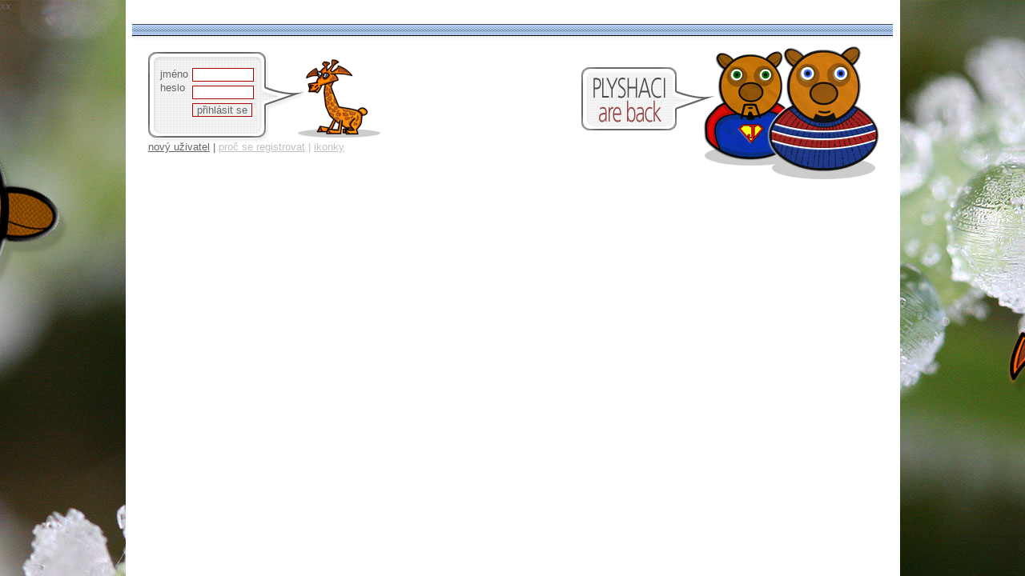

--- FILE ---
content_type: text/html; charset=utf-8
request_url: http://www.plyshaci.cz/index.php?zobraz=pohlednice&id=101
body_size: 1620
content:
<!DOCTYPE html PUBLIC '-//W3C//DTD XHTML 1.0 Strict//EN' 'http://www.w3.org/TR/xhtml1/DTD/xhtml1-strict.dtd'>
<html xmlns='http://www.w3.org/1999/xhtml' xml:lang='cs' lang='cs'>

<head>

   <meta http-equiv="content-type" content="text/html; charset=utf-8" />
   <meta name="author" content="Pavel Dočekal aka Mr.Plysh / http://www.plyshaci.cz / http://www.plyshaci.cz/studio " />
   <meta name="copyright" content="2008 (c) Pavel Dočekal" />
   <meta name="description" lang="cs" content="Plysaci.cz - plyshové postavy v plysovém světě - úvodní stránka" />
   <meta name="description" lang="en" content="Plyshaci - comix heros website" />
   <meta name="keywords" lang="cs" content="Plysaci, Plyšáci, Plyshaci, Kresba, Komiks, Galerie, 2d grafika, 3d grafika, programovani, php, mysql, koníčky, legrace, vtip, zábava, demence, Juan Sanchez, Zira Mc Larnan, Lilit," />
   <meta name="keywords" lang="en" content="Plysaci, Plyšáci,Plyshaci, Plyshoids, Comix, Galerry, 2d graphics, 3d graphics, programmin, php, mysql, hobbies, fun, dmnc, jokes, etc" />
   <meta name="robots" content="index, follow" />       

xx	<link rel="shortcut icon" href="/favicon.ico" />
	<link rel="icon" href="/favicon.gif" />
   
   <style type="text/css">
      <!--
         @import url('css/default.css');
      -->
   </style>
   
   <script type="text/javascript">
        
        function change(img,status) {
            var hoverImg = img.src.replace('.gif','');
            if(status) {
                hoverImg = hoverImg+'_anim.gif';
            }
            else {
                hoverImg = hoverImg.replace('_anim','.gif');
            }
            img.src=hoverImg;
        }
    </script>   
   
   <style type="text/css">
        i{content:"\"/*"}
        #container {margin: 15px auto 0;}
        * {font-size : small;}
   </style>
   
   <title>[plysaci.cz - Plysaci.cz - plyshové postavy v plysovém světě - vítáme Vás]</title>
   
</head>

<body>

<script>
  (function(i,s,o,g,r,a,m){i['GoogleAnalyticsObject']=r;i[r]=i[r]||function(){
  (i[r].q=i[r].q||[]).push(arguments)},i[r].l=1*new Date();a=s.createElement(o),
  m=s.getElementsByTagName(o)[0];a.async=1;a.src=g;m.parentNode.insertBefore(a,m)
  })(window,document,'script','//www.google-analytics.com/analytics.js','ga');

  ga('create', 'UA-3843430-1', 'plyshaci.cz');
  ga('send', 'pageview');

</script>

<h1>plyshaci.cz - Plysaci.cz - plyshové postavy v plysovém světě - vítáme Vás</h1>

<div id="container">
   
   <div id="header" class="kontext_intro">
   
      
       <div id="login_form">
           <form action="index.php" method="post">
     
               <fieldset>
               <legend>Logovací formulář</legend>

               <label for="nick">jméno</label>   
               <input type="text" name="nick" id="nick" /><br />
               
               <label for="pass">heslo</label>   
               <input type="password" name="pass" id="pass" class="mt5" /><br />               
     
               <label for="submit">&nbsp;&nbsp;</label>   
               <input type="submit" id="submit" value="přihlásit se" class="mt5" /><br />
               </fieldset>
    
               <input type="hidden" value="intro" name="zobraz" />
               <input type="hidden" value="user_login" name="proved" />
           
           </form>   
		   	 
           <p class="nova_registrace"><a href="index.php?zobraz=registrace">nový uživatel</a> | <a href="index.php?zobraz=registrace#proc-registrovat" class="comment">proč se registrovat</a> <span class="comment">|</span> <a href="index.php?zobraz=registrace#ikonky" class="comment">ikonky</a></p>			  
       </div>
   
      
   
   
       <a href="index.php" id="link_logo"></a>
       
   </div>

   <div id="main_content">
   
       

--- FILE ---
content_type: text/css
request_url: http://www.plyshaci.cz/css/default.css
body_size: 2702
content:
/* -- start setup -- */

* {
font-family : helvetica, arial, verdana, geneva, sans-serif;
font-size : x-small;
margin : 0;
border : none;
padding : 0;
color : #656565;
}

/* -- common -- */

.m2 {margin : 2px;}
.m5 {margin : 5px;}
.m10 {margin : 10px;}
.m20 {margin : 20px;}
.m30 {margin : 30px;}

.mt5 {margin-top : 5px;}
.mt10 {margin-top : 10px;}
.mt14 {margin-top : 13px;}

.mt20 {margin-top : 20px;}
.mt40 {margin-top : 40px;}

.ml5 {margin-left : 5px;}
.ml10 {margin-left : 10px;}
.ml20 {margin-left : 20px;}
.ml40 {margin-left : 40px;}

.mb5 {margin-bottom : 5px;}
.mb10 {margin-bottom : 10px;}
.mb20 {margin-bottom : 20px;}
.mb40 {margin-bottom : 40px;}

.mr5 {margin-right : 5px;}
.mr10 {margin-right : 10px;}
.mr20 {margin-right : 20px;}
.mr40 {margin-right : 40px;}

.b1red {border : 1px solid red;}
.b1bl {border : 1px solid black;}
.b2bl {border : 2px solid black;}
.b1wh {border : 1px solid white;}
.b2wh {border : 2px solid white;}

.p2 {padding : 2px;}
.p5 {padding : 5px;}
.p10 {padding : 10px;}
.p20 {padding : 20px;}
.p30 {padding : 30px;}
.p60 {padding : 60px;}

.pt2 {padding-top : 2px;}
.pt5 {padding-top : 5px;}
.pt10 {padding-top : 10px;}
.pt20 {padding-top : 20px;}
.pt30 {padding-top : 30px;}

.pr2 {padding-right : 2px;}
.pr5 {padding-right : 5px;}
.pr10 {padding-right : 10px;}
.pr20 {padding-right : 20px;}
.pr30 {padding-right : 30px;}

.pb2 {padding-bottom : 2px;}
.pb5 {padding-bottom : 5px;}
.pb10 {padding-bottom : 10px;}
.pb20 {padding-bottom : 20px;}
.pb30 {padding-bottom : 30px;}

.pl2 {padding-left : 2px;}
.pl5 {padding-left : 5px;}
.pl10 {padding-left : 10px;}
.pl20 {padding-left : 20px;}
.pl30 {padding-left : 30px;}

.ml0 {margin-left : 0;}

/* -- text -- */
.bez_podtrz {text-decoration : none;}
.b {font-weight : bold;}
.norm {font-weight : normal;}
.i {font-style : italic;}
.u {text-decoration : underline;}
.text_doprostred {text-align : center;}
.text_blok {text-align : justify;}
.text_doleva {text-align : left;}
.vcenter {vertical-align : middle;}

.relative {position : relative;}

/* -- colors --*/
.wh {color : white;}
.cervena {color : red;}
.cerna {color : black;}
.comment {color : #c1c1c1;}
.item {color : #ac0000;}

/* -- display --*/
.neviditelny {visibility : hidden;}
.skryty {display : none;}

/* -- font size -- */
.mediuml {font-size : medium;}
.small {font-size : small;} /* -- start size --*/
.x_small {font-size : x-small;}
.font_x_small {font-size : 10px;}
.xx_small {font-size : xx-small;}
.horni_index {vertical-align : super;}
.text_bottom {
	vertical-align: text-bottom;
}

/* -- float -- */
.float_left {float : left;}
.float_right {float : right;}

.clear {
clear : both;
background-color : transparent;
height : 1px;
margin-top : -1px;
border : none;
padding : 0;
font-size : 1px;
visibility : hidden;
}

.cistic_simple {clear : both;}

/* -- all pages -- */
hr, h1, legend {display : none;}


h2 {
font-size: 110%;
font-weight: bold;
color: #ac0000;
}

h3, h4 {
font-size: 105%;
font-weight: bold;
margin: 1.5em 0 0 0;
}

h4 {
font-size: 100%;
font-weight: bold;
color: #ac0000;
}

.h2_comment {font: italic 100% Georgia,Times,sans-serif;}

body {background-color : white;}

body {
background-image: url(../pcs/pcs_layout/body_background.jpg);
background-position: top center;
background-repeat: no-repeat;
background-attachment: fixed;
}

#container {
margin: 15px 12% 0;
position : relative;
width : 950px;
background-image : url(../pcs/pcs_layout/body_background.gif);
background-position : top left;
background-repeat : repeat-x;
}

#header {
width : 950px;
height: 200px;
padding-top: 23px;
background-position : center right;
background-repeat : no-repeat;
}

.kontext_intro {background-image : url(../pcs/pcs_layout/kontext_intro.gif);}
.kontext_ke-stazeni {background-image : url(../pcs/pcs_layout/kontext_ke-stazeni.jpg);}
.kontext_obrazky {background-image : url(../pcs/pcs_layout/kontext_obrazky.jpg);}
.kontext_fotky {background-image : url(../pcs/pcs_layout/kontext_fotky.jpg);}
.kontext_povidky {background-image : url(../pcs/pcs_layout/kontext_povidky.jpg);}
.kontext_registrace {background-image : url(../pcs/pcs_layout/kontext_registrace.jpg);}
.kontext_archiv {background-image : url(../pcs/pcs_layout/kontext_archiv.jpg);}
.kontext_podporte-nas {background-image : url(../pcs/pcs_layout/kontext_podporte-nas.gif);}
.kontext_pspmag {background-image : url(../pcs/pcs_layout/kontext_pspmag.jpg);}


/*	login	*/
#login_form {
background-image: url(../pcs/pcs_layout/login_form_background.gif);
background-position: center;
background-repeat: no-repeat;
width: 300px;
height: 120px;
position: absolute;
top: 35px;
left: 20px;
}

#login_form form {margin: 20px 0 0 15px;}

#login_form form label {
width: 40px;
display: block;
float: left;
}

#login_form form input {
border: 1px solid #ac0000;
width: 75px;
}

.nova_registrace {margin-top: 30px;}
.nova_registrace a:HOVER, .jmeno_uzivatele a:HOVER {color: #ac0000;}

/*	loged user pcs	*/
#profil_uzivatele {
background-image: url(../pcs/pcs_layout/loged_user_background.jpg);
background-position: top left;
background-repeat: no-repeat;
width: 500px;
height: 120px;
position: absolute;
top: 35px;
left: 20px;
}

#profil_uzivatele p.jmeno_uzivatele {margin-left: 130px;}

/*	registrace form	*/
#registrace_form form {
background-image: url(../pcs/pcs_registrace/background_form.jpg);
background-position: top right;
background-repeat: no-repeat;
margin-top: 30px;
width : 330px;
}

#registrace_form form label {
width: 90px;
display: block;
float: left;
padding-top : 8px;
}

#registrace_form br {
clear: left;
line-height : 8px;
}

#registrace_form form input, #registrace_form form textarea {
border: 1px solid #656565;
width: 230px;
background-image: url(../pcs/pcs_layout/form_gradient.jpg);
background-position: bottom;
background-repeat: repeat-x;
}

#registrace_form form input.short {width: 115px;}

#link_logo {
display : block;
width : 380px;
height : 180px;
position : absolute;
right : 10px;
top : 25px;
}

#main_content {
width: 645px;
margin: 4px 0 10px 20px;
}

.text {width: 513px;}

#menu {
position: absolute;
right: 0;
top: 220px;
width: 260px;
display: block
}

#menu li, #menu li.selected {
padding : 7px 20px;
list-style : none;
text-align: right;
border-bottom: 1px dashed #c7c7c7;
}

#menu li.selected {border-bottom: 1px dashed #4d4d4d;}
#menu li.selected a {color: #aaa9a9;}

#menu li a {
text-decoration: none;
font-size: 110%;
font-weight: bold;
color: #ac0000;
display: block
}

#menu li a:hover {color: #7c7c7c;}

#footer {
width : 950px;
background-image : url(../pcs/pcs_layout/pattern_footer.gif);
background-position : top left;
background-repeat : repeat-x;
height: 40px;
padding-top: 10px;
}

#dogggie {float: left;}

#dogggie div {
width: 156px;
height: 59px;
background-image: url(../pcs/pcs_layout/dogggie.gif);
background-position: center;
background-repeat: no-repeat;
margin: 0 0 10px 20px;
}

#small_ico {
float: right;
width: 156px;
height: 62px;
margin: 0 0 7px 0;
position: relative;
}

#small_ico div {
position: absolute;
right: 20px;
bottom: 1px;
}

.odstavec {
margin: 1em 0 1em 0;
line-height: 19px;
}


p.fl:first-line {color: Black;}

#main_content a.link {color: #ac0000;}
#main_content a.link:hover {color: #7c7c7c;}
#main_content a.link_invert {color: #7c7c7c;}
#main_content a.link_invert:hover {color: #ac0000;}

a.link_footer {
text-decoration: none;
font-size: 10px;
}

a.link_footer:hover {color: #ac0000;}

#footer div {
height: 14px;
line-height: 14px;
}

#footer img {vertical-align: middle;}

#guestbook_form {
background-image: url(../pcs/pcs_navstevni-kniha/pozadi_formular.gif);
background-position: center;
background-repeat: no-repeat;
width: 442px;
height: 282px;
position: relative;
}

#guestbook_form form {
position: absolute;
top: 31px;
left: 197px;
}

#guestbook_form form label {
width: 60px;
display: block;
float: left;
}

#guestbook_form form input, #guestbook_form form textarea {
border: 1px solid #ac0000;
width: 160px;
}

#message_box {float: left;}
#message_box div {
width: 513px;
border-bottom: 1px dashed #4d4d4d;
padding-bottom: 15px;
margin-top: 20px;
}

#message_box div p {
width: 513px;
border-top: 1px dashed #c7c7c7;
margin-top: 4px;
padding-top: 5px;
color: #ac0000;
}

.nahled_galerie {
float: left;
width: 171px;
margin-bottom: 10px;
margin-right: 7px;
}

.nahled_obrazku {
float: left;
width: 128px;
margin-right: 4px;
margin-bottom: 10px;
height: 240px;
}

/*	obrazky ikonky	*/
.ico_img {
	vertical-align : middle;
}

/* postcart	*/
#pohlednice, #prijata_pohlednice {
position: relative;
width: 518px;
height: 329px;
background-image: url(../pcs/pcs_pohlednice/background.jpg);
background-position: center;
background-repeat: no-repeat;
margin: 30px 0;
}

#prijata_pohlednice {background-image: url(../pcs/pcs_pohlednice/prijata_background.jpg);}

.text_pohlednice {
padding-top: 20px;
margin-left: 20px;
width: 285px;
font-size: x-small;
height: 270px;
overflow: auto;
}

#znamka {
position: absolute;
top: 10px;
right: 15px;
width: 121px;
height: 161px;
background-color: transparent;
overflow: hidden;
}

#razitko {
position: absolute;
top: 20px;
right: 90px;
}

#pohlednice_form form {
position: absolute;
top: 30px;
left: 10px;
}

#pohlednice_form form label {
font-size: x-small;
color : #ac0000;
width: 135px;
display: block;
float: left;
visibility: hidden;
}

#pohlednice_form form input, #pohlednice_form form textarea {
border: 0px none;
width: 150px;
border-bottom: 1px dashed #c7c7c7;
background-color: transparent;
font-size: x-small;
border-width: 1px;
}

#pohlednice_form input.submit {
margin-top: 50px;
border: 0;
}

.ot_240 {height: 240px;}
.fill50 {height: 50px;}
.fill100 {height: 100px;}
.fill150 {height: 150px;}



/*	user sekce	*/

/*	vypis uzivatelu	*/
table.vypis_uzivatelu {
border-collapse: collapse;
margin: 15px 0;
}

table.vypis_uzivatelu th, table.vypis_uzivatelu td  {
padding: 3px 25px 3px 8px;
background-color: #F5F5F5;
border: 1px solid #656565;
text-align: left;
}

table.vypis_uzivatelu th  {
color: #ac0000;
background-color: #E0E0E0;
}

.automat {
background-image : url(../pcs/pcs_flash/automat_background.gif);
background-position : center;
background-repeat : no-repeat;
width: 264px;
height: 376px;
position: relative;
}

#flash_automat {
position: absolute;
top: 78px;
left: 37px;
}